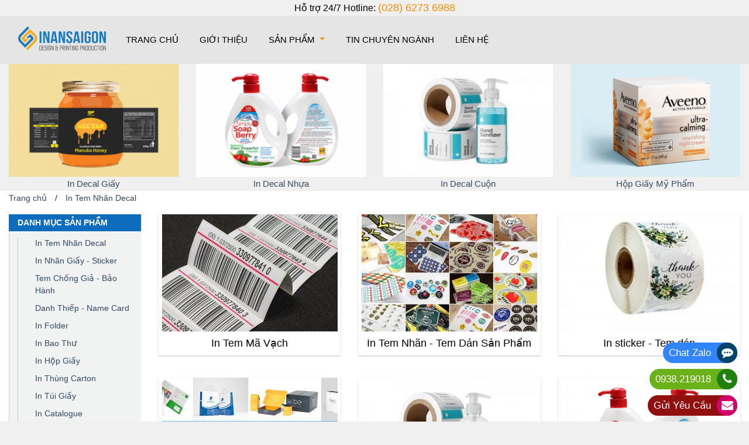

--- FILE ---
content_type: text/html; charset=UTF-8
request_url: https://inansaigon.vn/in-an/in-tem-nhan-decal
body_size: 8454
content:
<!DOCTYPE html>
<html>
<head>
	<title>In Tem Nhãn Decal</title>
	<base href="https://inansaigon.vn/" />
	<meta property="og:title" content="IN ẤN SÀI GÒN" />
<meta property="og:type" content="article" />
<meta property="og:url" content="https://inansaigon.vn/" />
<meta property="og:image" content="https://inansaigon.vn/img/bao-bi-dung-gao.png" />
<meta property="og:description" content="IN ẤN SÀI GÒN" />
<meta property="og:site_name" content="IN ẤN SÀI GÒN" />
<meta name="robots" content="noindex">
<meta name="googlebot" content="noindex">

<meta name="viewport" content="width=device-width, initial-scale=1, shrink-to-fit=no">
	<meta http-equiv="X-UA-Compatible" content="IE=edge">
	<meta charset="utf-8" />	<meta http-equiv="content-language" content="vi" />
    <script src="https://inansaigon.vn/js/jquery.js"></script>
	<link rel="stylesheet" type="text/css" href="https://inansaigon.vn/css/bootstrap.css">
	<link rel="stylesheet" type="text/css" href="https://inansaigon.vn/1.css">
	<script src="https://inansaigon.vn/js/bootstrap.js"></script>
	<script src="https://inansaigon.vn/vendor/fontaw.js"></script>
    <link rel="stylesheet" type="text/css" href="https://inansaigon.vn/css/lou.css">
	<link rel="stylesheet" type="text/css" href="https://inansaigon.vn/css/lou2.css">
	<link rel="shortcut icon" type="image/png" href="https://inansaigon.vn//uploads/logo-icon.png"/>
<!-- Google Tag Manager -->
<script>(function(w,d,s,l,i){w[l]=w[l]||[];w[l].push({'gtm.start':
new Date().getTime(),event:'gtm.js'});var f=d.getElementsByTagName(s)[0],
j=d.createElement(s),dl=l!='dataLayer'?'&l='+l:'';j.async=true;j.src=
'https://www.googletagmanager.com/gtm.js?id='+i+dl;f.parentNode.insertBefore(j,f);
})(window,document,'script','dataLayer','GTM-WGP5LH7');</script>
<!-- End Google Tag Manager -->

</head>

<body>
    
<script type="text/javascript">
        jQuery(document).ready(function($) {
            var $filter = $('.menu1');
            var $filterSpacer = $('<div />', {
                "class": "vnkings-spacer",
                "height": $filter.outerHeight()
            });
            if ($filter.size())
            {
                $(window).scroll(function ()
                {
                    if (!$filter.hasClass('fix') && $(window).scrollTop() > $filter.offset().top)
                    {
                        $filter.before($filterSpacer);
                        $filter.addClass("fix");
                    }
                    else if ($filter.hasClass('fix')  && $(window).scrollTop() < $filterSpacer.offset().top)
                    {
                        $filter.removeClass("fix");
                        $filterSpacer.remove();
                    }
                });
            }
 
        });
    </script>
<div class="topheader">
<div class="container-fluid">
    <div class="row">
        <div class="col-sm-12">		<p style="margin-bottom:0px !important;text-align:center;color:#000;"><span style="font-size:16px;"><span style="color:#000;">Hỗ trợ 24/7</span>&nbsp;Hotline: <span ><a style="font-size:18px;color:#fc8b00; text-decoration: none;" href="tel:(028) 6273 6988">(028) 6273 6988</a></span></span></p>
                  </div>
    </div>
</div>
</div>
<div class="main-menu menu1">
<div class="container">
	<div class="row">
	<div class="col-sm-12">
		<nav class="navbar navbar-expand-lg navbar-light">
  <a class="navbar-brand" href="https://inansaigon.vn/"><img src="https://inansaigon.vn//uploads/logo-in-an-sai-gon-png.png" alt="" style="width:150px;">
</a>
  <button class="navbar-toggler" type="button" data-toggle="collapse" data-target="#navbarSupportedContent" aria-controls="navbarSupportedContent" aria-expanded="false" aria-label="Toggle navigation">
    <span class="navbar-toggler-icon"></span>
  </button>
  <div class="collapse navbar-collapse" id="navbarSupportedContent">
    <ul class="navbar-nav mr-auto">
      <li class="nav-item active">
        <a class="nav-link" href="https://inansaigon.vn/">Trang chủ<span class="sr-only">(current)</span></a>
      </li>
      
      <li class="nav-item dropdown">
         <a class="nav-link disabled" href="https://inansaigon.vn/gioi-thieu/ho-so-nang-luc">Giới thiệu</a>
      </li>
	  <li class="nav-item dropdown">
        <a class="nav-link dropdown-toggle" href="https://inansaigon.vn/" id="navbarDropdown" role="button" data-toggle="dropdown" aria-haspopup="true" aria-expanded="false">
         Sản phẩm
        </a>
        <div class="dropdown-menu" aria-labelledby="navbarDropdown">
          <ul style="-webkit-columns: 3;">
            
                     <li> <a class="dropdown-item" href="https://inansaigon.vn/in-an/in-tem-nhan-decal">In Tem Nhãn Decal</a></li>
                   <li> <a class="dropdown-item" href="https://inansaigon.vn/in-an/in-nhan-giay-sticker">In Nhãn Giấy - Sticker</a></li>
                   <li> <a class="dropdown-item" href="https://inansaigon.vn/in-an/in-tem-chong-gia-bao-hanh">Tem Chống Giả - Bảo Hành</a></li>
                   <li> <a class="dropdown-item" href="https://inansaigon.vn/in-an/danh-thiep-name-card">Danh Thiếp - Name Card</a></li>
                   <li> <a class="dropdown-item" href="https://inansaigon.vn/in-an/in-bia-ho-so">In Folder</a></li>
                   <li> <a class="dropdown-item" href="https://inansaigon.vn/in-an/in-bao-thu">In Bao Thư</a></li>
                   <li> <a class="dropdown-item" href="https://inansaigon.vn/in-an/in-hop-giay">In Hộp Giấy</a></li>
                   <li> <a class="dropdown-item" href="https://inansaigon.vn/in-an/in-thung-carton">In Thùng Carton</a></li>
                   <li> <a class="dropdown-item" href="https://inansaigon.vn/in-an/in-tui-giay">In Túi Giấy</a></li>
                   <li> <a class="dropdown-item" href="https://inansaigon.vn/in-an/in-catalogue">In Catalogue</a></li>
                   <li> <a class="dropdown-item" href="https://inansaigon.vn/in-an/in-bien-nhan">In Biên Nhận</a></li>
                   <li> <a class="dropdown-item" href="https://inansaigon.vn/in-an/in-to-roi">In Tờ Rơi - Tờ Gấp</a></li>
                   <li> <a class="dropdown-item" href="https://inansaigon.vn/in-an/in-so-tay">In Sổ Tay</a></li>
                   <li> <a class="dropdown-item" href="https://inansaigon.vn/in-an/in-voucher">In Voucher</a></li>
                   <li> <a class="dropdown-item" href="https://inansaigon.vn/in-an/in-giay-tieu-de">In Giấy Tiêu Đề</a></li>
                   <li> <a class="dropdown-item" href="https://inansaigon.vn/in-an/in-phieu-bao-hanh">In Phiếu Bảo Hành</a></li>
                   <li> <a class="dropdown-item" href="https://inansaigon.vn/in-an/in-lich-tet">In Lịch Tết</a></li>
                   <li> <a class="dropdown-item" href="https://inansaigon.vn/in-an/cong-ty-in">Công ty in</a></li>
                      
     
          </ul>
            
		  </div>
      </li>
      <li class="nav-item">
        <a class="nav-link disabled" href="https://inansaigon.vn/blog.html">Tin chuyên ngành</a>
      </li>
      <li class="nav-item">
        <a class="nav-link disabled" href="https://inansaigon.vn/lien-he"></i>Liên hệ</a>
      </li>
    </ul>
  </div>
</nav>
		</div>
	</div>
</div>
</div>
<div class="main-menu menu2">
<div class="container-fluid">
	<div class="row">
	<div class="col-sm-12">
		<nav class="navbar navbar-expand-lg navbar-light">
  <a class="navbar-brand" href="https://inansaigon.vn/"><img src="https://inansaigon.vn//uploads/logo-in-an-sai-gon-png.png" alt="" style="width:150px;"></a>
  <button class="navbar-toggler" type="button" data-toggle="collapse" data-target="#navbarSupportedContent2" aria-controls="navbarSupportedContent" aria-expanded="false" aria-label="Toggle navigation">
    <span class="navbar-toggler-icon"></span>
  </button>
  <div class="collapse navbar-collapse" id="navbarSupportedContent2">
    <ul class="navbar-nav mr-auto">
      <li class="nav-item active">
        <a class="nav-link" href="https://inansaigon.vn/">Trang chủ<span class="sr-only">(current)</span></a>
      </li>
      
      <li class="nav-item dropdown">
         <a class="nav-link disabled" href="https://inansaigon.vn/gioi-thieu/ho-so-nang-luc">Giới Thiệu</a>
      </li>
      <li class="nav-item dropdown">
        <a class="nav-link dropdown-toggle" href="https://inansaigon.vn/" id="navbarDropdown" role="button" data-toggle="dropdown" aria-haspopup="true" aria-expanded="false">
         Sản phẩm
        </a>
        <div class="dropdown-menu" aria-labelledby="navbarDropdown">
          <ul style="-webkit-columns: 3;">
            
                     <li> <a class="dropdown-item" href="https://inansaigon.vn/in-an/in-tem-nhan-decal">In Tem Nhãn Decal</a></li>
                   <li> <a class="dropdown-item" href="https://inansaigon.vn/in-an/in-nhan-giay-sticker">In Nhãn Giấy - Sticker</a></li>
                   <li> <a class="dropdown-item" href="https://inansaigon.vn/in-an/in-tem-chong-gia-bao-hanh">Tem Chống Giả - Bảo Hành</a></li>
                   <li> <a class="dropdown-item" href="https://inansaigon.vn/in-an/danh-thiep-name-card">Danh Thiếp - Name Card</a></li>
                   <li> <a class="dropdown-item" href="https://inansaigon.vn/in-an/in-bia-ho-so">In Folder</a></li>
                   <li> <a class="dropdown-item" href="https://inansaigon.vn/in-an/in-bao-thu">In Bao Thư</a></li>
                   <li> <a class="dropdown-item" href="https://inansaigon.vn/in-an/in-hop-giay">In Hộp Giấy</a></li>
                   <li> <a class="dropdown-item" href="https://inansaigon.vn/in-an/in-thung-carton">In Thùng Carton</a></li>
                   <li> <a class="dropdown-item" href="https://inansaigon.vn/in-an/in-tui-giay">In Túi Giấy</a></li>
                   <li> <a class="dropdown-item" href="https://inansaigon.vn/in-an/in-catalogue">In Catalogue</a></li>
                   <li> <a class="dropdown-item" href="https://inansaigon.vn/in-an/in-bien-nhan">In Biên Nhận</a></li>
                   <li> <a class="dropdown-item" href="https://inansaigon.vn/in-an/in-to-roi">In Tờ Rơi - Tờ Gấp</a></li>
                   <li> <a class="dropdown-item" href="https://inansaigon.vn/in-an/in-so-tay">In Sổ Tay</a></li>
                   <li> <a class="dropdown-item" href="https://inansaigon.vn/in-an/in-voucher">In Voucher</a></li>
                   <li> <a class="dropdown-item" href="https://inansaigon.vn/in-an/in-giay-tieu-de">In Giấy Tiêu Đề</a></li>
                   <li> <a class="dropdown-item" href="https://inansaigon.vn/in-an/in-phieu-bao-hanh">In Phiếu Bảo Hành</a></li>
                   <li> <a class="dropdown-item" href="https://inansaigon.vn/in-an/in-lich-tet">In Lịch Tết</a></li>
                   <li> <a class="dropdown-item" href="https://inansaigon.vn/in-an/cong-ty-in">Công ty in</a></li>
                      
     
          </ul>
            
		  </div>
      </li>
      <li class="nav-item dropdown">
        <a class="nav-link dropdown-toggle" href="https://inansaigon.vn/" id="navbarDropdown" role="button" data-toggle="dropdown" aria-haspopup="true" aria-expanded="false">
         Tin chuyên ngành
        </a>
        <div class="dropdown-menu" aria-labelledby="navbarDropdown">
            			
          <a class="dropdown-item" href="https://inansaigon.vn/tin-tuc/5-ly-do-in-an-sai-gon-duoc-khach-hang-tin-tuong-lua-chon">5 Lý do In Ấn Sài Gòn được khách hàng tin tưởng lựa chọn</a>
          			
          <a class="dropdown-item" href="https://inansaigon.vn/tin-tuc/kho-a3-gap-may-lan-kho-a4">Khổ giấy A3 có kích thước gấp mầy lần khổ A4?</a>
          			
          <a class="dropdown-item" href="https://inansaigon.vn/tin-tuc/kho-giay-a4">Khổ giấy A4 là gì? Tại sao khổ giấy A4 có lợi cho người dùng?</a>
          			
          <a class="dropdown-item" href="https://inansaigon.vn/tin-tuc/kich-thuoc-kho-a5-bang-mm">Kích thước khổ giấy A5 tính bằng mm là bao nhiêu?</a>
          			
          <a class="dropdown-item" href="https://inansaigon.vn/tin-tuc/giay-kraft">Giấy kraft là gì? Các loại giấy Kraft trong in ấn bao bì</a>
          			
          <a class="dropdown-item" href="https://inansaigon.vn/tin-tuc/logo-xe-hoi">Các logo xe hơi ý nghĩa nhất</a>
          			
          <a class="dropdown-item" href="https://inansaigon.vn/tin-tuc/logo-xe-hoi-trung-quoc">Logo xe hơi Trung Quốc nổi tiếng</a>
          			
          <a class="dropdown-item" href="https://inansaigon.vn/tin-tuc/kich-thuoc-kho-giay-a7">Kích thước khổ giấy A7 tính bằng mm là?</a>
          			
          <a class="dropdown-item" href="https://inansaigon.vn/tin-tuc/thiet-ke-va-in-tem-nhan">10 lưu ý khi thiết kế và in tem nhãn sản phẩm</a>
          			
          <a class="dropdown-item" href="https://inansaigon.vn/tin-tuc/kho-giay-a9">Kích thước khổ giấy A9 tính bằng cm là bao nhiêu?</a>
          			
          <a class="dropdown-item" href="https://inansaigon.vn/tin-tuc/may-in-kho-lon">Top 5 máy in khổ lớn tốt nhất hiện nay</a>
          			
          <a class="dropdown-item" href="https://inansaigon.vn/tin-tuc/banner-la-gi">Banner là gì? Các loại banner phổ biến</a>
          			
          <a class="dropdown-item" href="https://inansaigon.vn/tin-tuc/chuyen-doi-rgb-sang-cmyk">Cách chuyển đổi hệ màu RGB sang CMYK trong Illustrator, InDesign, Photoshop</a>
          			
          <a class="dropdown-item" href="https://inansaigon.vn/tin-tuc/ky-thuat-in-bao-bi-giay">Top 5 kỹ thuật in, công nghệ in bao bì giấy</a>
          			
          <a class="dropdown-item" href="https://inansaigon.vn/tin-tuc/bao-bi-giay-cao-cap">Top 6 cách làm bao bì giấy cao cấp, sang trọng</a>
          			
          <a class="dropdown-item" href="https://inansaigon.vn/tin-tuc/kich-thuoc-card-visit-mm">Kích thước card visit tiêu chuẩn tính bằng mm là bao nhiêu?</a>
          			
          <a class="dropdown-item" href="https://inansaigon.vn/tin-tuc/logo-xiaomi">Ý nghĩa và thiết kế của logo Xiaomi</a>
          			
          <a class="dropdown-item" href="https://inansaigon.vn/tin-tuc/in-hop-giay-san-pham">5 lý do nên in hộp giấy sản phẩm</a>
          			
          <a class="dropdown-item" href="https://inansaigon.vn/tin-tuc/mau-pantone-la-gi">Pantone là gì? Màu Pantone trong in ấn</a>
          			
          <a class="dropdown-item" href="https://inansaigon.vn/tin-tuc/thiet-ke-bao-bi">7 bước trong quy trình thiết kế bao bì sản phẩm</a>
          			
          <a class="dropdown-item" href="https://inansaigon.vn/tin-tuc/in-offset-la-gi">In offset là gì? Quy trình in offset</a>
          			
          <a class="dropdown-item" href="https://inansaigon.vn/tin-tuc/can-bong-hay-can-mo">Cán màng bóng và cán màng mờ nên chọn cái nào?</a>
          			
          <a class="dropdown-item" href="https://inansaigon.vn/tin-tuc/ep-kim-la-gi">Ép kim là gì? Khi nào nên sử dụng ép kim?</a>
          			
          <a class="dropdown-item" href="https://inansaigon.vn/tin-tuc/in-test-mau-la-gi">Bản in thử, in test mẫu là gì?</a>
          			
          <a class="dropdown-item" href="https://inansaigon.vn/tin-tuc/so-sanh-cmyk-pantone-rgb">Sự khác biệt giữa RGB, CMYK và Pantone</a>
          			
          <a class="dropdown-item" href="https://inansaigon.vn/tin-tuc/cach-tim-ten-phong-chu">Cách tìm tên một font chữ bằng hình ảnh</a>
          			
          <a class="dropdown-item" href="https://inansaigon.vn/tin-tuc/in-thuc-don-theo-yeu-cau">Dịch vụ in thực đơn, menu theo yêu cầu TPHCM</a>
          			
          <a class="dropdown-item" href="https://inansaigon.vn/tin-tuc/in-giay-tieu-de-thu">Dịch vụ in giấy tiêu đề thư giá rẻ tại TPHCM</a>
          			
          <a class="dropdown-item" href="https://inansaigon.vn/tin-tuc/in-tui-giay-theo-yeu-cau">Dịch vụ in túi giấy theo yêu cầu tại TPHCM</a>
          			
          <a class="dropdown-item" href="https://inansaigon.vn/tin-tuc/tam-ly-hoc-mau-sac">Tâm lý học màu sắc trong quảng cáo và in ấn là gì?</a>
          			
          <a class="dropdown-item" href="https://inansaigon.vn/tin-tuc/cong-ty-in-phong-bi-tphcm">Cách chọn công ty in phong bì thư tốt nhất TPHCM</a>
          		  </div>
      </li>
      <li class="nav-item">
        <a class="nav-link disabled" href="https://inansaigon.vn/tin-tuc/quy-trinh-san-xuat">Quy trình sản xuất</a>
      </li>
      <li class="nav-item">
        <a class="nav-link disabled" href="https://inansaigon.vn/lien-he">Liên hệ</a>
      </li>
    </ul>
  </div>
</nav>
		</div>
	</div>
</div>
</div>

<div class="container">
	<div class="row">
		<div class="col-sm-12 content main-slide">
		<div id="id_slide" class="text-center">
		    	  <a onmousedown="return rwt(this,'advertise',204)" href="https://inansaigon.vn/in-an/in-decal-giay/119" target="_blank" tabindex="0"><span class="img"><img src="thumb/300x200/1/hinhanh/in-decal-giay-dep.png" ></span><span>In Decal Giấy</span></a>
	  <a onmousedown="return rwt(this,'advertise',204)" href="https://inansaigon.vn/in-an/in-decal-nhua/127" target="_blank" tabindex="0"><span class="img"><img src="thumb/300x200/1/hinhanh/in-decal-nhua-dep.png" ></span><span>In Decal Nhựa</span></a>
	  <a onmousedown="return rwt(this,'advertise',204)" href="https://inansaigon.vn/in-an/in-decal-cuon/129" target="_blank" tabindex="0"><span class="img"><img src="thumb/300x200/1/hinhanh/decal-cuon-dep.jpg" ></span><span>In Decal Cuộn</span></a>
	  <a onmousedown="return rwt(this,'advertise',204)" href="https://inansaigon.vn/in-an/in-hop-giay-my-pham/140" target="_blank" tabindex="0"><span class="img"><img src="thumb/300x200/1/hinhanh/hop-giay-my-pham-dep.png" ></span><span>Hộp Giấy Mỹ Phẩm</span></a>
	  <a onmousedown="return rwt(this,'advertise',204)" href="https://inansaigon.vn/in-an/in-hop-giay-thuc-pham/141" target="_blank" tabindex="0"><span class="img"><img src="thumb/300x200/1/hinhanh/hop-giay-mem-gia-re.png" ></span><span>Hộp Giấy Thực Phẩm</span></a>
	  <a onmousedown="return rwt(this,'advertise',204)" href="https://inansaigon.vn/in-an/in-tui-giay/150" target="_blank" tabindex="0"><span class="img"><img src="thumb/300x200/1/hinhanh/in-tui-giay-gia-re.jpg" ></span><span>In Túi Giấy</span></a>
	  <a onmousedown="return rwt(this,'advertise',204)" href="https://inansaigon.vn/in-an/in-thung-carton/192" target="_blank" tabindex="0"><span class="img"><img src="thumb/300x200/1/hinhanh/hop-carton-re.png" ></span><span>In Thùng Carton</span></a>
	  <a onmousedown="return rwt(this,'advertise',204)" href="https://inansaigon.vn/in-an/in-bien-nhan/194" target="_blank" tabindex="0"><span class="img"><img src="thumb/300x200/1/hinhanh/in-bien-nhan-gia-re.png" ></span><span>In Biên Nhận</span></a>
	  <a onmousedown="return rwt(this,'advertise',204)" href="https://inansaigon.vn/in-an/in-hop-giay-gia-re/206" target="_blank" tabindex="0"><span class="img"><img src="thumb/300x200/1/hinhanh/hop-giay-cung.png" ></span><span>In Hộp Giấy</span></a>
	</div>
</div>
</div>
</div>

<div class="newdetail">
<div class="container">
	<div class="row">
		<div class="col-sm-12 ">
<ul class="backcum">
    <li><a href="">Trang chủ</a></li>
    <li><span class="divider">/</span></li>
    <li><a href="in-an/in-tem-nhan-decal">In Tem Nhãn Decal</a></li>
</ul>
</div>
<div class="col-sm-3 menuphai">
<div id="secondary" class="widget-area " role="complementary">
		<aside id="text-2" class="widget widget_text">			<div class="textwidget"><span>Danh Mục Sản Phẩm</span></div>
		</aside>
<ul  style="padding: 10px 14px;">
	
	<ul class="sub-menu">
				<li id="menu-item-24490" ><a href="https://inansaigon.vn/in-an/in-tem-nhan-decal">In Tem Nhãn Decal</a></li>
						<li id="menu-item-24490" ><a href="https://inansaigon.vn/in-an/in-nhan-giay-sticker">In Nhãn Giấy - Sticker</a></li>
						<li id="menu-item-24490" ><a href="https://inansaigon.vn/in-an/in-tem-chong-gia-bao-hanh">Tem Chống Giả - Bảo Hành</a></li>
						<li id="menu-item-24490" ><a href="https://inansaigon.vn/in-an/danh-thiep-name-card">Danh Thiếp - Name Card</a></li>
						<li id="menu-item-24490" ><a href="https://inansaigon.vn/in-an/in-bia-ho-so">In Folder</a></li>
						<li id="menu-item-24490" ><a href="https://inansaigon.vn/in-an/in-bao-thu">In Bao Thư</a></li>
						<li id="menu-item-24490" ><a href="https://inansaigon.vn/in-an/in-hop-giay">In Hộp Giấy</a></li>
						<li id="menu-item-24490" ><a href="https://inansaigon.vn/in-an/in-thung-carton">In Thùng Carton</a></li>
						<li id="menu-item-24490" ><a href="https://inansaigon.vn/in-an/in-tui-giay">In Túi Giấy</a></li>
						<li id="menu-item-24490" ><a href="https://inansaigon.vn/in-an/in-catalogue">In Catalogue</a></li>
						<li id="menu-item-24490" ><a href="https://inansaigon.vn/in-an/in-bien-nhan">In Biên Nhận</a></li>
						<li id="menu-item-24490" ><a href="https://inansaigon.vn/in-an/in-to-roi">In Tờ Rơi - Tờ Gấp</a></li>
						<li id="menu-item-24490" ><a href="https://inansaigon.vn/in-an/in-so-tay">In Sổ Tay</a></li>
						<li id="menu-item-24490" ><a href="https://inansaigon.vn/in-an/in-voucher">In Voucher</a></li>
						<li id="menu-item-24490" ><a href="https://inansaigon.vn/in-an/in-giay-tieu-de">In Giấy Tiêu Đề</a></li>
						<li id="menu-item-24490" ><a href="https://inansaigon.vn/in-an/in-phieu-bao-hanh">In Phiếu Bảo Hành</a></li>
						<li id="menu-item-24490" ><a href="https://inansaigon.vn/in-an/in-lich-tet">In Lịch Tết</a></li>
						<li id="menu-item-24490" ><a href="https://inansaigon.vn/in-an/cong-ty-in">Công ty in</a></li>
					</ul>

</ul>
	
<!--<aside id="text-2" class="widget widget_text">			<div class="textwidget"><span>Quy trình sản xuất</span></div>-->
<!--		</aside>-->
<!--		<ul>-->
<!--	<li><a href="">Phân loại</a>-->
<!--<ul class="sub-menu">-->
<!--	<li id="menu-item-22206" ><a href="">Bao Bì Nhựa PP</a></li>-->
<!--	<li id="menu-item-22207" ><a href="">Bao Bì Dán Đáy</a></li>-->
<!--	<li id="menu-item-22208" ><a href="">Bao Bì Giấy Kraft</a></li>-->
<!--	<li id="menu-item-22209" ><a href="">Bao Bì Nhựa BOPP</a></li>-->
<!--	<li id="menu-item-22210" ><a href="">Bao Bì Giấy In Offset</a></li>-->
<!--	<li id="menu-item-22215" ><a href="">Bao Bì Đựng Than</a></li>-->
<!--	<li id="menu-item-22212" ><a href="">Túi Giữ Nhiệt</a></li>-->
<!--	<li id="menu-item-22214" ><a href="">Giấy Kraft Tráng PE</a></li>-->
<!--</ul>-->
<!--</li>-->
<!--</ul>-->
</div>
</div><div class="col all-product">
    <div class="row">
	        <div class="col-sm-4 one-product">
            <a href="https://inansaigon.vn/in-an/in-tem-ma-vach/219">
            <div class="box box-text-bottom box-blog-post has-hover">
  						<div class="image-cover">
  							<img src="thumb/300x200/1/hinhanh/a31f40cc3ca9962d80058b6f8455edc0.jpg">
  						  					</div><!-- .box-image -->
															<h5 class="post-title is-large ">In Tem Mã Vạch</h5>
									</div>
									</a>
									
        </div>
		        <div class="col-sm-4 one-product">
            <a href="https://inansaigon.vn/in-an/in-tem-nhan/216">
            <div class="box box-text-bottom box-blog-post has-hover">
  						<div class="image-cover">
  							<img src="thumb/300x200/1/hinhanh/in-tem-nhan-tphcm.jpg">
  						  					</div><!-- .box-image -->
															<h5 class="post-title is-large ">In Tem Nhãn - Tem Dán Sản Phẩm</h5>
									</div>
									</a>
									
        </div>
		        <div class="col-sm-4 one-product">
            <a href="https://inansaigon.vn/in-an/in-sticker-cam-on-thank-you/214">
            <div class="box box-text-bottom box-blog-post has-hover">
  						<div class="image-cover">
  							<img src="thumb/300x200/1/hinhanh/anh-bia-tem-cam-on.jpg">
  						  					</div><!-- .box-image -->
															<h5 class="post-title is-large ">In sticker - Tem dán </h5>
									</div>
									</a>
									
        </div>
		        <div class="col-sm-4 one-product">
            <a href="https://inansaigon.vn/in-an/in-offset-gia-cong-gia-re-tai-hcm/213">
            <div class="box box-text-bottom box-blog-post has-hover">
  						<div class="image-cover">
  							<img src="thumb/300x200/1/hinhanh/thanh-pham-in-gia-cong.jpg">
  						  					</div><!-- .box-image -->
															<h5 class="post-title is-large ">In gia công giá rẻ tại TP.HCM</h5>
									</div>
									</a>
									
        </div>
		        <div class="col-sm-4 one-product">
            <a href="https://inansaigon.vn/in-an/in-decal-cuon/129">
            <div class="box box-text-bottom box-blog-post has-hover">
  						<div class="image-cover">
  							<img src="thumb/300x200/1/hinhanh/decal-cuon-dep.jpg">
  						  					</div><!-- .box-image -->
															<h5 class="post-title is-large ">In Decal Cuộn</h5>
									</div>
									</a>
									
        </div>
		        <div class="col-sm-4 one-product">
            <a href="https://inansaigon.vn/in-an/in-decal-nhua/127">
            <div class="box box-text-bottom box-blog-post has-hover">
  						<div class="image-cover">
  							<img src="thumb/300x200/1/hinhanh/in-decal-nhua-dep.png">
  						  					</div><!-- .box-image -->
															<h5 class="post-title is-large ">In Decal Nhựa</h5>
									</div>
									</a>
									
        </div>
		        <div class="col-sm-4 one-product">
            <a href="https://inansaigon.vn/in-an/in-decal-giay/119">
            <div class="box box-text-bottom box-blog-post has-hover">
  						<div class="image-cover">
  							<img src="thumb/300x200/1/hinhanh/in-decal-giay-dep.png">
  						  					</div><!-- .box-image -->
															<h5 class="post-title is-large ">In Decal Giấy</h5>
									</div>
									</a>
									
        </div>
					<div class="col-sm-12 ">
<h2 class="titpo" style="text-align: center;"><a href="https://inansaigon.vn/"><span style="color: #ed1c24;">In Tem Nhãn Decal</span></a></h2>
<p style="text-align: center;"><img src="https://inansaigon.vn/img/icon_list-min.png"></p>
<div class="mo-ta-danh-muc">
<p><span style="font-size:14px">C&ocirc;ng ty In ấn Bao B&igrave; S&agrave;i G&ograve;n chuy&ecirc;n <strong>in tem nh&atilde;n decal</strong> được d&ugrave;ng để d&aacute;n l&ecirc;n bao b&igrave; sản phẩm t&uacute;i/chai/lọ/hũ nhựa hoặc thủy tinh. C&aacute;c sản phẩm in tem nh&atilde;n decal của ch&uacute;ng t&ocirc;i được ti&ecirc;u thụ rộng khắp tr&ecirc;n to&agrave;n quốc v&agrave; ứng dụng rộng r&atilde;i trong c&aacute;c ng&agrave;nh dược phẩm, thực phẩm, mỹ phẩm, n&ocirc;ng sản, h&oacute;a chất, viễn th&ocirc;ng v&agrave; c&aacute;c lĩnh vực c&oacute; y&ecirc;u cầu đặc th&ugrave; kh&aacute;c. Để c&oacute; được th&agrave;nh phẩm in tem nh&atilde;n decal cam kết chất lượng, ch&uacute;ng t&ocirc;i đ&atilde; đầu tư v&agrave; sử dụng c&ocirc;ng nghệ in Offset si&ecirc;u nhanh, si&ecirc;u n&eacute;t, si&ecirc;u tiết kiệm với nhiều ưu đ&atilde;i cho kh&aacute;ch h&agrave;ng.&nbsp;</span></p>

<h3 dir="ltr" style="text-align:justify"><strong><span style="font-size:20px">Dịch vụ In Tem Nh&atilde;n Decal gi&aacute; rẻ</span></strong></h3>

<p dir="ltr" style="text-align:justify"><span style="font-size:14px">Ng&agrave;y nay, dịch vụ in ấn quảng c&aacute;o ph&aacute;t triển v&ocirc; c&ugrave;ng mạnh mẽ, c&oacute; thể thấy rằng hầu hết những đơn vị kinh doanh n&agrave;o cũng đều sử dụng đến dịch vụ n&agrave;y. D&ugrave; l&agrave; h&igrave;nh thức in g&igrave; đi chăng nữa cũng đều nhằm mục đ&iacute;ch gi&uacute;p cho c&aacute;c c&aacute; nh&acirc;n, cơ sở kinh doanh c&oacute; thể ph&aacute;t triển thương hiệu mạnh mẽ hơn nữa th&ocirc;ng qua bao b&igrave;, Tem Nh&atilde;n Decal. Nếu doanh nghiệp của bạn đang c&oacute; nhu cầu t&igrave;m kiếm một c&ocirc;ng ty chuy&ecirc;n cung cấp dịch vụ th&igrave; In ấn Bao B&igrave; S&agrave;i G&ograve;n l&agrave; một sự lựa chọn tốt nhất d&agrave;nh cho bạn.</span></p>

<p dir="ltr" style="text-align:justify"><span style="font-size:14px">Bất cứ sản phẩm n&agrave;o cũng cần nh&atilde;n giấy với những th&ocirc;ng tin về sản phẩm được in ch&iacute;nh x&aacute;c, r&otilde; n&eacute;t. Nhờ c&oacute; Tem Nh&atilde;n Decal n&agrave;y m&agrave; người d&ugrave;ng cũng dễ d&agrave;ng nhận diện được thương hiệu của đơn vị cung cấp sản phẩm.&nbsp;</span></p>

<p dir="ltr" style="text-align:justify"><span style="font-size:14px"><strong>In Tem Nh&atilde;n Decal</strong> l&agrave; phương ph&aacute;p được nhiều doanh nghiệp sử dụng trong việc in quảng c&aacute;o sản phẩm, c&oacute; thể in c&aacute;c loại tem nh&atilde;n decal giấy,tem nh&atilde;n decal nhựa, tem nh&atilde;n decal cuộn, tem bảo h&agrave;nh, tem chống giả, tem 7 m&agrave;u hologram,&hellip; để phục vụ cho c&ocirc;ng việc kinh doanh của doanh nghiệp.</span></p>

<h3 dir="ltr" style="text-align:justify"><span style="font-size:20px"><strong>Cấu tạo Tem Nh&atilde;n Decal</strong></span></h3>

<p dir="ltr" style="text-align:justify"><span style="font-size:14px">Tem Nh&atilde;n Decal gồm c&oacute; 4 lớp như sau:</span></p>

<p dir="ltr" style="text-align:justify"><span style="font-size:14px">1. Lớp tr&ecirc;n c&ugrave;ng l&agrave; bề mặt b&aacute;m mực, c&oacute; thể được l&agrave;m từ giấy, m&agrave;ng nhựa hoặc vải. Tất cả nội dung cần in ấn đều được thể hiện tr&ecirc;n bề mặt n&agrave;y.</span></p>

<p dir="ltr" style="text-align:justify"><span style="font-size:14px">2. Một lớp keo ở mặt đ&aacute;y của th&agrave;nh phẩm để phục vụ cho nhu cầu d&aacute;n.</span></p>

<p dir="ltr" style="text-align:justify"><span style="font-size:14px">3. Một lớp silicon phủ l&ecirc;n bề mặt keo, đảm bảo cho bề mặt keo kh&ocirc;ng d&iacute;nh v&agrave;o v&agrave;o đế.</span></p>

<p dir="ltr" style="text-align:justify"><span style="font-size:14px">4. Cuối c&ugrave;ng l&agrave; lớp để được l&agrave;m từ giấy Kraft hoặc Glassine để bảo vệ lớp keo nếu chưa sử dụng.</span></p>

<h3 dir="ltr" style="text-align:justify"><span style="font-size:20px"><strong>Giải ph&aacute;p In Tem Nh&atilde;n Decal uy t&iacute;n tại TP.HCM</strong></span></h3>

<p dir="ltr" style="text-align:justify"><span style="font-size:14px">Nếu bạn đang c&oacute; nhu cầu In Tem Nh&atilde;n Decal gi&aacute; rẻ để d&aacute;n l&ecirc;n c&aacute;c bao b&igrave; sản phẩm, hay c&aacute;c mặt h&agrave;ng của m&igrave;nh th&igrave; h&atilde;y li&ecirc;n hệ ngay<strong> C&ocirc;ng ty In ấn Bao B&igrave; S&agrave;i G&ograve;n</strong> &ndash; Ch&uacute;ng t&ocirc;i lu&ocirc;n l&agrave; lựa chọn h&agrave;ng đầu của nhiều doanh nghiệp muốn in ấn c&aacute;c loại Tem Nh&atilde;n Decal. Ưu đ&atilde;i hấp dẫn khi kh&aacute;ch h&agrave;ng In Tem Nh&atilde;n Decal tại C&ocirc;ng ty in ấn Bao B&igrave; S&agrave;i G&ograve;n:</span></p>

<ul>
	<li dir="ltr">
	<p dir="ltr" style="text-align:justify"><span style="font-size:14px">Quy tr&igrave;nh nhận đơn nhanh ch&oacute;ng từ đội ngũ chuy&ecirc;n m&ocirc;n, lu&ocirc;n đưa ra giải ph&aacute;p tốt nhất, tiết kiệm nhất cho kh&aacute;ch h&agrave;ng c&oacute; nhu cầu in ấn.</span></p>
	</li>
	<li dir="ltr">
	<p dir="ltr" style="text-align:justify"><span style="font-size:14px">Nhận In Tem Nh&atilde;n Decal theo thiết kế ri&ecirc;ng của kh&aacute;ch h&agrave;ng, c&oacute; đội ngũ thiết kế để hỗ trợ chỉnh sửa trước khi in.</span></p>
	</li>
	<li dir="ltr">
	<p dir="ltr" style="text-align:justify"><span style="font-size:14px">Cam kết chất lượng in sắc n&eacute;t, kh&ocirc;ng mờ, chuẩn m&agrave;u hơn 80%.</span></p>
	</li>
	<li dir="ltr">
	<p dir="ltr" style="text-align:justify"><span style="font-size:14px">Thời gian in chỉ mất 2-3 ng&agrave;y l&agrave; qu&yacute; kh&aacute;ch c&oacute; thể nhận được h&agrave;ng.</span></p>
	</li>
	<li dir="ltr">
	<p dir="ltr" style="text-align:justify"><span style="font-size:14px">Hỗ trợ in thử mẫu cho kh&aacute;ch h&agrave;ng xem trước&nbsp;</span></p>
	</li>
	<li dir="ltr">
	<p dir="ltr" style="text-align:justify"><span style="font-size:14px">Gi&aacute; th&agrave;nh cạnh tranh nhờ ứng dụng kỹ thuật in Offset, gi&uacute;p giảm tối đa chi ph&iacute; khi kh&aacute;ch h&agrave;ng c&oacute; nhu cầu in số lượng nhiều.</span></p>
	</li>
	<li dir="ltr">
	<p dir="ltr" style="text-align:justify"><span style="font-size:14px">Kh&aacute;ch h&agrave;ng th&acirc;n thiết hoặc đặt đơn h&agrave;ng lớn được chiết khấu cao.</span></p>
	</li>
	<li dir="ltr">
	<p dir="ltr" style="text-align:justify"><span style="font-size:14px">In ấn Bao B&igrave; S&agrave;i G&ograve;n nhận in ở nhiều tỉnh th&agrave;nh, đặc biệt miễn ph&iacute; giao h&agrave;ng tại TPHCM v&agrave; hỗ trợ gửi xe đi c&aacute;c tỉnh th&agrave;nh kh&aacute;c.</span></p>
	</li>
</ul>

<p dir="ltr" style="text-align:justify"><em><strong><span style="font-size:14px">H&atilde;y li&ecirc;n hệ ngay với ch&uacute;ng t&ocirc;i để nhận được ưu đ&atilde;i tốt nhất từ In ấn Bao B&igrave; S&agrave;i G&ograve;n!</span></strong></em></p>
</div>
	</div>
</div>
</div>
</div>
</div>
</div>


<div class="footer pt-3 pb-3">
    <div class="container">
        <div class="row">
            <div class="col-sm-6 footer-1">                    <p class="header-footer" style="text-align: left;"><strong style="font-family: tahoma;">CÔNG TY TNHH IN ẤN BAO BÌ SÀI GÒN</strong></p>
                    <ul>
                        <li style="text-align: left;"><strong>Địa chỉ:</strong> 9 Dân Tộc, Phường Tân Sơn Nhì, TP.HCM</li>

                        <li style="text-align: left;"><strong>SĐT:</strong> <a href="tel:(028) 6273 6988">(028) 6273 6988</a></li>
                        <li style="text-align: left;"><strong>Email:</strong> <a href="mailto:sm@inansaigon.vn">sm@inansaigon.vn</a></li>
                                            <li style="text-align: left;"><strong>Website:</strong> <a href="" target="_blank" rel="nofollow noopener">inansaigon.vn</a></li>
                    </ul>
            </div>
            <div class="col-sm-6 widget">
                <div class="row">
                    <div class="col-sm-4">
                        <p class="header-footer">Liên kết</p>
                        <ul class="sub-menu">
                            <li><a href="https://inansaigon.vn/">Trang chủ</a></li>
                            <li><a href="https://inansaigon.vn/gioi-thieu/ho-so-nang-luc">Giới thiệu</a></li>
                            <li><a href="https://inansaigon.vn/">Tin tức nội bộ</a></li>
                            <li><a href="https://inansaigon.vn/">Tin ngành</a></li>
                            <li><a href="https://inansaigon.vn/lien-he">Liên hệ</a></li>
                        </ul>
                    </div>
                    <div class="col-sm-4">
                        <p class="header-footer">Sản phẩm</p>
                        <ul class="sub-menu">
                            <li><a href="https://inansaigon.vn/in-an/in-decal-giay/119">In decal giấy</a></li>
                            <li><a href="https://inansaigon.vn/in-an/in-decal-cuon/129">In decal cuộn</a></li>
                            <li><a href="https://inansaigon.vn/in-an/in-hop-giay">In hộp giấy</a></li>

                        </ul>
                    </div>
                    <div class="col-sm-4">
                        <p class="header-footer mt-2">Chính sách</p>
                        <ul class="sub-menu">
                            <li><a href="https://inansaigon.vn/">Chính sách mua hàng</a></li>
                            <li><a href="https://inansaigon.vn/">Chính sách bảo mật</a></li>
                        </ul>

                    </div>
                </div>

            </div>
        </div>
    </div>
</div>
<div class="footer-2 text-center">

    <span style="font-size: 16px;">Copyright: <a style="font-size: 16px;color:white;" href="">@2010</a> In Ấn Sài Gòn</span>
</div>
</div>

<!-- nút gọi -->
<div class="call-mobile contact-div">
    <a id="callnowbutton" href="tel:0938219018"> 0938.219018</a>
    <i class="fa fa-phone" aria-hidden="true"></i>
</div>

<!-- nút Zalo -->
<div class="zalo-chat contact-div">
    <a data-animate="fadeInDown" rel="noopener noreferrer"
        href="http://zalo.me/0938219018" target="_blank" data-animated="true">
        <span>Chat Zalo </span>
    </a>
    <i class="fa fa-commenting" aria-hidden="true"></i>
</div>

<div class="fb-chat contact-div">
    <a data-animate="fadeInDown" style="cursor: pointer;" rel="noopener noreferrer" class="bt-open" onclick="" target="_blank" data-animated="true">
        <span>Gửi Yêu Cầu</span></a><i class="fa fa-envelope" aria-hidden="true"></i>
</div>
<div class="page-popup page-popup-x">
    <div class="bg-black"></div>
    <div class="box">
        <div class="bt-close"><i class="fa fa-times" aria-hidden="true"></i></div>
        <div class="title">Chúng tôi lắng nghe để đưa giải pháp tốt nhất!</div>
        <form accept-charset="UTF-8" dataurl="source/lienhe.php" class="infusion-form contact_form" id="inf_form_d6d9f6116ec4ac2cd9b7dc37ebd3ebc7" method="POST">
            <input name="inf_form_xid" type="hidden" value="d6d9f6116ec4ac2cd9b7dc37ebd3ebc7">
            <input name="inf_form_name" type="hidden" value="Web Form DK tu van - báo giá">
            <input name="infusionsoft_version" type="hidden" value="1.70.0.256781">
            <div class="infusion-field">
                <input class="infusion-field-input" id="n" name="n" placeholder="Tên *" type="text">
            </div>
            <div class="infusion-field">
                <input class="infusion-field-input" id="emai" name="emai" placeholder="Email *" type="text">
            </div>
            <div class="infusion-field">
                <input class="infusion-field-input" id="num" name="num" placeholder="Điện thoại *" type="text">
            </div>

            <div class="infusion-field">
                <label for="inf_custom_Yêucầukhác">Nội dung yêu cầu</label>
                <textarea cols="24" id="mas" name="mas" placeholder="Nội dung yêu cầu" rows="5"></textarea>
            </div>
            <div class="infusion-submit">
                <button type="submit" class="bt-send" style="font-family:sans-serif!important;">Gửi Yêu Cầu</button>
            </div>
            <input type="hidden" id="timeZone" name="timeZone" value="Asia/Saigon">
        </form>
    </div>
</div>

<div class="popup">
    <div class="bg-black"></div>
    <div class="box-2">
        <div class="bt-close2"><i class="fa fa-times" aria-hidden="true"></i></div>

    </div>
</div>

<script>
    setTimeout(function() {
        $('.popup').addClass('active');
    }, 5000);
</script>

<script src="1.js"></script>
<script>
    $(document).ready(function($) {
        $(document).on('submit', '.contact_form', function(event) {
            event.preventDefault();
            var $form = $(this);

            // Lấy giá trị (nếu cần hiển thị lại trước khi gửi)
            var name = $("#n").val();
            var phone = $("#num").val();
            var email = $("#emai").val();
            var massage = $("#mas").val();

            // Disable nút gửi tạm thời để tránh gửi nhiều lần
            var $btn = $form.find('button.bt-send');
            $btn.prop('disabled', true);

            $.ajax({
                url: $form.attr('dataurl'),
                method: 'POST',
                dataType: 'json', // mong chờ JSON từ server
                data: {
                    name: name,
                    number: phone,
                    email: email,
                    massage: massage
                },
                success: function(response) {
                    if (response && response.status === 'ok') {
                        // Hiển thị thông báo thành công
                        alert("Đăng ký thành công! Nhân viên sẽ liên hệ báo giá cho bạn sớm nhất có thể.");

                        // Reset form (clear tất cả input/textarea)
                        try {
                            $form[0].reset();
                        } catch (e) {
                            // fallback: clear fields cụ thể
                            $('#n').val('');
                            $('#emai').val('');
                            $('#num').val('');
                            $('#mas').val('');
                        }

                        // Nếu popup đang mở, đóng nó (nếu bạn dùng .page-popup)
                        $('.page-popup').removeClass('active');

                        // Nếu dùng modal khác, đóng tương ứng:
                        // $('.popup').removeClass('active');

                        // Optionally disable button sau khi submit (nếu muốn)
                        // $btn.prop('disabled', true);

                    } else {
                        // Server trả về lỗi rõ ràng
                        var msg = (response && response.message) ? response.message : 'Gửi không thành công, vui lòng thử lại.';
                        alert(msg);
                        $btn.prop('disabled', false);
                    }
                },
                error: function(xhr, textStatus, errorThrown) {
                    // Lỗi mạng / server
                    alert('Đã xảy ra lỗi khi gửi. Vui lòng thử lại hoặc liên hệ hotline.');
                    $btn.prop('disabled', false);
                }
            });
        });
    });
</script>

<script>
    $(document).ready(function() {

        /*deny right click img*/
        $('img').on('dragstart', function(event) {
            event.preventDefault();
        });
        $("body").on("contextmenu", "img", function(e) {
            return false;
        });
        /*end deny right click img*/
    });
</script>
                                                                                                                                                                                                                                                                                    <script src="https://inansaigon.vn/js/lou.js"></script>
<!-- Google Tag Manager (noscript) -->
<noscript><iframe src="https://www.googletagmanager.com/ns.html?id=GTM-WGP5LH7"
        height="0" width="0" style="display:none;visibility:hidden"></iframe></noscript>
<!-- End Google Tag Manager (noscript) --><script>
    $(document).ready(function(){
	$('#id_slide').owlCarousel({
		navText:['<i class="fa fa-angle-left" aria-hidden="true"></i>','<i class="fa fa-angle-right" aria-hidden="true"></i>'],
        loop:true,
		responsiveclass: true,
		margin: 30,
		autoplay: true,
		responsive: {
			0: {
				items: 2,
				nav: true
			},
			468: {
				items: 2,
				nav: true
			},
			768: {
				items: 3,
				nav: true
			},
			1000: {
				items: 4,
				nav: true,
				loop: true
			}
		}
    });
   
});




</script>

</body>
</html>

--- FILE ---
content_type: text/css
request_url: https://inansaigon.vn/1.css
body_size: 26104
content:

*{padding: 0;margin: 0;}

.infusion-field {
    margin: 10px 0;
}
.popup .bt-close2 {
    cursor: pointer;
    position: absolute;
    color: #000;
    width: 35px;
    height: 35px;
    text-align: center;
    line-height: 35px;
    border-radius: 50%;
    background: #fff;
    right: -12px;
    top: -15px;
    font-size: 16px;
}
.popup input {
    outline: none;
    border: 1px solid #ddd;
    height: 40px;
    border-radius: 4px;
    width: 100%;
    color: #FF5722;
    font-size: 16px;
    padding: 7px 15px;
    font-family: sans-serif;
}
.box-2 form {
    width: 50%;
    margin-left: 44%;
    margin-right: 16px;
    margin-top: 10px;
    position: absolute;
    top: 40%;
}
.tomtat {
    background-color: #fff;
}
.container{
    max-width: 1320px!important;
}
.col-sm-4.one-new{
text-align:center;
}
.mo-ta-danh-muc {
    display: block;
    float: left;
    border: 1px solid #d8d8d8;
    padding: 20px;
    box-shadow: 0px 1px 1px #e8e4e4;
    background: #fff;
    overflow-y: auto;
    height: 150px;
    width: 100%;
    margin-bottom: 30px;
}
.popup{
    width: 100%;
    height: 100%;
    position: fixed;
    z-index: 1999;
    opacity: 0;
    visibility: hidden;
    top: 10%;
    left: 50%;
}

.popup.active {
    opacity: 1!important;
    visibility: visible!important;
}

.popup button {
    width: 50%;
    margin: 80px auto auto;
    display: block;
    padding: 0!important;
    text-transform: uppercase;
    border-radius: 50px;
    height: 45px;
    font-weight: 700;
    cursor: pointer;
    position: absolute;
    border-color: #fff;
    left: -9%;
    background-color: #fff;
    color: #df7f10 !important;
}
.box-2 {
    width: 620px;
    height: 620px;
    background: url(img/popup-1.jpg);
    transform: translateX(-50%);
    background-size: cover;
}
.call-mobile {
    background: #6bb11a;
    bottom: 55px;
}
.contact-div {
    position: fixed;
    padding: 0;
    border-radius: 35px;
    line-height: 35px;
    height: 35px;
    color: #fff;
    right: 20px;
    z-index: 99999;
}
.zalo-chat {
    background: #3184fa;
    bottom: 100px;
}
.fb-chat {
    background: #910f0f;
    bottom: 10px;
}
.call-mobile a, .zalo-chat a, .fb-chat a {
    color: #fff;
    font-size: 17px;
    text-decoration: none;
    margin-right: 10px;
    padding-left: 10px;
}
.call-mobile i, .zalo-chat i, .fb-chat i {
    font-size: 20px;
    line-height: 35px;
    background: #20810f;
    border-radius: 100%;
    width: 35px;
    height: 35px;
    text-align: center;
    float: right;
}
.zalo-chat i {
    background: #00436a;
}
.fb-chat i {
    background: #d1056c;
}
.page-popup.active {
    display: block;
}
.page-popup {
    position: fixed;
    z-index: 5;
    top: 0;
    left: 0;
    width: 100%;
    height: 100vh;
    display: none;
}
.page-popup .bg-black {
    position: absolute;
    top: 0;
    left: 0;
    width: 100%;
    height: 100%;
    background: rgba(0,0,0,.5);
}
.page-popup .box {
    padding-bottom: 0!important;
}
.page-popup .box {
    position: absolute;
    top: 20%;
    left: 50%;
    transform: translateX(-50%);
    z-index: 1;
    width: 420px;
    background: #fff;
    border-radius: 15px;
    padding-bottom: 30px;
}
.page-popup .box:before {
    content: '';
    top: -7px;
    left: -7px;
    right: -7px;
    bottom: -7px;
    position: absolute;
    background: rgba(255,255,255,.5);
    border-radius: 20px;
    z-index: -1;
}
.page-popup .bt-close {
    cursor: pointer;
    position: absolute;
    color: #000;
    width: 35px;
    height: 35px;
    text-align: center;
    line-height: 35px;
    border-radius: 50%;
    background: #fff;
    right: -12px;
    top: -15px;
    font-size: 16px;
}
.page-popup .title {
    text-align: center;
    background: url(/img/bg-pop.png) no-repeat;
    background-size: 100% 100%;
    font-size: 20px;
    font-weight: bold;
    padding: 2px 30px 10px;
    border-radius: 15px 15px 0 0;
    overflow: hidden;
}
.page-popup.page-popup-x form {
    padding: 30px 30px;
}
.page-popup.page-popup-x input, .page-popup.page-popup-x select, .page-popup.page-popup-x textarea {
    outline: none;
    border: 1px solid #ddd;
    height: 40px;
    border-radius: 4px;
    width: 100%;
    font-size: 16px;
    padding: 7px 15px;
    font-family: sans-serif;
}
.page-popup.page-popup-x .infusion-field {
    margin-bottom: 7px;
}
.page-popup.page-popup-x .infusion-submit {
    text-align: center;
}
.page-popup.page-popup-x label {
    display: none!important;
}
.page-popup.page-popup-x textarea {
    height: 120px;
}
.page-popup button {
    min-width: 120px;
    font-size: 15px!important;
    font-family: "Muli"!important;
    color: #000!important;
    font-weight: bold;
    text-transform: uppercase;
    cursor: pointer;
    background: #ffcb05!important;
    transition: .3s ease-in-out;
}
.page-popup.page-popup-x button {
    height: 40px;
    border: none;
    border-radius: 20px;
}
@media(max-width: 767px) {
.page-popup .box {
                    width: 90%;
                }
}
@media(max-width: 576px) {
.fb-chat {
    /* left: 245px; */
    /* right: unset!important; */
}
.contact-div{
right:10px!important}
#go_top{bottom: 140px;right:10px;}
.call-mobile, .fb-chat, .zalo-chat {
    /* bottom: 10px; */
}
.contact-div {
    border-radius: 35px;
    height: 35px;
    line-height: 35px;
}
.zalo-chat {
    /* left: 140px; */
    /* right:unset!important; */
}
.call-mobile {
    /* left: 10px; */
    /* right:unset!important; */
}
.call-mobile a, .zalo-chat a, .fb-chat a {
    font-size: 17px;
    margin-right: 4px;
    padding-left: 4px;
}
.call-mobile i, .zalo-chat i, .fb-chat i {
    font-size: 17px;
    line-height: 35px;
    width: 35px;
    height: 35px;
}
}
.tomtat .container{
max-width:1400px!important;
}
body{
    overflow-x: hidden;
}
.rnv {
    background: #fff;
    padding: 20px
 10px
 20px;
    box-shadow: 0px 1px 1px 1px #6767675c;
    border-radius: 5px;
    margin: 5px 10px;
}
.menuphai ul{
    background-color:#f1f2f2;
}
.sub-menu li {
    padding: 0 0 9px 15px;
}
.info-contact {
    padding: 10px 20px;
}
.new-content table th {
    background: #0065d7;
    border-right: 1px groove #000;
    color: #fff;
text-align:center;
    font-size: 18px;
    padding: 3px 0;
    text-transform: uppercase;
}

    .new-content ul{
        padding-left: 20px;
    }
    .col-sm-3.menuphai{
        max-width: 20%!important;
    }
    #myBtn {
    display: none;
    position: fixed;
    bottom: 140px;
    right: 7px;
    z-index: 99;
    font-size: 18px;
    border: none;
    outline: none;
    background-color: red;
    color: white;
    cursor: pointer;
    padding: 5px 10px;
    border-radius: 4px;
}
.info-contact ul {
    padding-left: 32px;
    font-style: italic;
    color: #fc8b00;
}
.new-content ul{
    padding-left: 20px;
}
.form-border {
    margin: 50px 150px 50px 150px;
    padding: 50px;
    border-style: dotted;
    border-radius: 0px;
    background-color: rgb(255, 255, 255);
    z-index: 10;
}
.new-content iframe{
    width:100%;
    height:500px;
}
.new-content h2{
    color:#0d6cbe;
    font-size: 24px;
    font-weight:bold;
    border-left: solid 6px #f9a020;
    padding-left: 8px;
}
.new-content h1{
    color:#0d6cbe;
    font-size: 28px;
    font-weight:bold;
}
.new-content h3{
    color:#0d6cbe;
    font-size: 20px;
    font-weight:bold;
}
.new-content h4{
    color:#0d6cbe;
    font-size: 16px;
    font-weight:bold;
}
.form-border button {
    border-radius: 0px 0px 0px 0px;
    background-color: #217CBB !important;
    border-color: #217CBB !important;
    border-width: 2px 2px 2px 2px;
    color: #fff !important;
}

.form-border input {
    font-size: 13px;
    border-radius: 0px 0px 0px 0px;
    border-width: 0px 0px 1px 0px;
    border-color: rgba(0,0,0,0.2);
}

.form-border h3 {
    color: #F3AF1C;
    font-size: 39px;
    text-shadow: 6px 6px 0px rgb(0 0 0 / 10%);
}

.form-border h4 {
    color: rgb(0, 115, 175);
    font-size: 20px;
    font-style: italic;
    text-shadow: 6px 6px 0px rgb(0 0 0 / 10%);
    overflow: visible;
}
.col-sm-4.one-product .box{
    text-align:center;
}
.body{
    overflow-x: hidden;
}
a,h2,h3,p,h4,span{
    text-decoration:none;
}

h2.titpo a {
    font-size: 26px;
}

p.ndnv {
    font-size: 15px;
    margin: 0px;
    text-align: center;
}

p.imglh {
    text-align: center;
}
.navbar-brand{
    padding-top:0;
}
a.dropdown-item.red {
    background: #fc8b00;
    color: #fff!important;
    font-weight: bold!important;
}
.dropdown-menu{
    padding:0;
}
.newdetail table td{
    border:1px solid gray;
    padding:2px 5px;
    background-color:#fff;
}
.bg2 {
    background-color: #1f6db6;
    border-top: 1px solid #fff;
    border-bottom: 1px solid #fff;
}
@media only screen and (max-width: 576px){
    .box-2{
    background: url(img/popup-2.jpg) no-repeat!important;
    width:100%!important;
    background-size: contain!important;
}
.popup button{
    width: 40%!important;
    margin: 30px 0 0 30%!important;
    left: 0%!important;
    height: 28px!important;
}
.popup button span{
font-size:10px;
}
.box-2 form{top: 33%!important;}
.popup input{height: 32px!important;font-size: 13px!important;padding: 4px 15px!important;}
.popup{
width:92%!important;
    top: 15%!important;
}
.box-2 form{
    width: 90%!important;
    margin-left: 5%!important;
}
.new-content img{
    width:100%!important;
    height:auto!important;
}
.ndnv.mail-kd{
    display: none!important;
}
.menuphai{
    display: none!important;
    visibility: hidden!important;
}
.newdetail table td{
    padding:0!important;
    font-size: 18px!important;
}
.footer-2{
    display:none;
}
.line-sale img{
    width:200px!important;
    height:auto!important;
}
.rnv{
    margin: 5px 0!important;
}
.banner-bopp {
    font-size: 30pt!important;
}
.banner-bbn{
     font-size: 15px!important;
}
.menu1{
    display: none;
    opacity: 0;
}
.menu2{
    display: unset!important;
    opacity: 1!important;
}
.menu1 li.nav-item.dropdown:hover .dropdown-menu {
    display: none!important;
    }
.hover3{
    position: unset!important;
    display: block!important;
    opacity: 1!important;
}
.contact iframe{
    width:100%;
}
.form-border{
    padding: 5px!important;
    margin: 5px!important;
}
.tieude{
    font-size:20px!important;
}
.description{
    font-size:17px!important;
    margin-top:-5px!important;
}
p.text-center.name-customer{
    font-size:18px!important;
}
.tieude{
    font-size:20px!important;
}
.description{
    font-size:17px!important;
    margin-top:-5px!important;
}

.info{
    display:block!important;
}
.info p{
    width:100%!important;
}
.info p input{
    width:100%!important;
}
.binhluan {
    padding-left: 15px!important;
}
.slogan p img{width:100%;}

.body{
    overflow-x: hidden;
}
}
.bg2 img {border-radius: 42px;}

.bg2 img {
}

.bg {
    background: #1f6db6;
}

.noidungtoptrangchu {display: flex;align-content: flex-start!important;flex-direction: column;flex-wrap: wrap;}





.sale-info .noidungtoptrangchu p {
    color: #fff;
    font-size: 15px;
    float: left;
}
.phantrang p {
display: inline;
text-align: center;
}
#gallery .tmb_list li {
    width: calc(100% / 4);
    box-sizing: border-box;
    padding: 0 5px;
    display: inline-block;
}
ul.tmb_list.cpg_ctt li a img {
    width: 100%;
    height: auto;
}
.sale-info .con1 {
    width: 20%;
    padding-top: 15px;
}

.con1.con1mobi {}
.sale-info .icon img {
    width: 15%;
    display: inline;
    float: left;
    margin-right: 3px;
}

img {}

.sale-info h3 {
    color: #fff;
    float: left;
    font-size: 16px;
}
.phantrang div {
display: inline;
}
.box-shadow-3{
box-shadow: 0 10px 20px rgb(0 0 0 / 19%), 0 6px 6px rgb(0 0 0 / 22%);}
.phantrang a:hover, .phantrang b {
padding: 5px 9px;
border: 2px solid #fc8b00;
border-radius: 48px;
background-color: #fc8b00;
margin: 0 5px;
color: #fff;
}
#gallery .big_img {
    display: table;
    margin: 1.5rem auto 1rem;
    padding: 10px;
    background: #dcb288;
    position: relative;
    box-shadow: 0 2px 2px rgb(0 0 0 / 30%);
}
#gallery .big_img .img {
    position: relative;
}
#gallery p {
    margin: 0;
}
#gallery .big_img .img::before {
    top: 0;
    height: 5px;
    box-shadow: 0 2px 2px rgb(0 0 0 / 30%) inset;
    z-index: 1;
}
#gallery .big_img .img::before, #gallery .big_img .img::after {
    width: 100%;
    left: 0;
    content: "";
    position: absolute;
}
#gallery .big_img::after {
    width: 75px;
    height: 75px;
    background-position: left top;
    background-repeat: no-repeat;
    background-size: contain;
    top: -10px;
    left: -10px;
    z-index: 1;
    content: "";
    position: absolute;
}
#castpage .cpg_ctt {
    width: 420px;
    margin: 1rem auto;
    box-sizing: border-box;
}
#gallery .tmb_list {
    margin: 1rem auto;
    padding: 0;
    list-style: none;
}
#gallery .tmb_list li {
    width: calc(100% / 4);
    box-sizing: border-box;
    padding: 0 5px;
    display: inline-block;
}
#gallery .tmb_list li.on a {
    border-color: #dcb288;
}
#gallery .tmb_list li a {
    display: block;
    border: 2px solid #ccc;
}
#gallery .big_img img {
    max-width: 100%;
    height: auto;
    vertical-align: bottom;
    border: none;
}
#gallery .big_img .img::after {
    background: url(img/deco_glry.png) center no-repeat;
    background-size: contain;
    height: 100%;
    bottom: -5px;
}
.phantrang a {
padding: 5px 9px;
border: 2px solid #252222;
border-radius: 48px;
margin: 0 5px;
color: #252222;
font-weight: 700;
}
.col-sm-4.one-product:hover .has-hover {
box-shadow: 0 10px 20px rgb(0 0 0 / 19%), 0 6px 6px rgb(0 0 0 / 22%);
}
.inner-contact {
background: #f0f0f0;
padding: 20px;
margin-top: -10px;
}
.col-sm-4.one-product {
padding-bottom: 30px;
}
.box-blog-post{
box-shadow: 0 1px 3px -2px rgb(0 0 0 / 12%), 0 1px 2px rgb(0 0 0 / 24%);
transition: transform .3s, box-shadow .3s, background-color .3s, color .3s, opacity .3s, -webkit-transform .3s;
}
h5.post-title.is-large {
text-align: center;
}
.has-shadow.box:not(.box-overlay):not(.box-shade), .has-shadow .box:not(.box-overlay):not(.box-shade) {
background-color: #fff;
}
.blog-archive .post-item .box-image, .blog-archive .post-item .box-image img {
height: 217px;
}
.form-preview-dl select:not([multiple]) {
background: #f5f5f5 url([data-uri]) no-repeat;
background-position: right 10px center;
background-size: 10px 7px;
}
.form-preview-dl select:not([multiple]) {
height: 38px;
}
.form-preview-dl select {
-webkit-appearance: none;
-moz-appearance: none;
appearance: none;
box-sizing: border-box;
width: 50%;
padding: 8px 24px 8px 8px;
border: 1px solid #bebebe;
border-radius: 0;
background-color: #f5f5f5;
transition: all .2s ease;
}
.form-preview-dl {
width: 100%;
margin: 0;
padding: 20px 0 15px;
float: left;
border-bottom: #e2e2e2 1px solid;
}
.form-preview-dl {
max-width: 100vw;
}
.form-preview-dl > dt {
box-sizing: border-box;
width: 260px;
padding: 11px 16px 11px 4px;
float: left;
}
.form-preview-dl > dd {
box-sizing: border-box;
width: calc(100% - 260px);
margin-left: 0;
padding-right: 5px;
padding-left: 5px;
float: right;
}
.form-preview-reqiured {
display: inline-block !important;
padding: 2px 5px;
background-color: #0d6cbe;
color: #fff;
font-size: 12px;
font-weight: normal;
line-height: normal;
text-align: center;
vertical-align: middle;
}
.form-preview-dl > dt:after {
display: table;
clear: both;
content: '';
}
.form-preview-not-reqiured {
display: inline-block !important;
padding: 2px 5px;
background-color: #777;
color: #fff;
font-size: 12px;
font-weight: normal;
line-height: normal;
text-align: center;
vertical-align: middle;
}
.form-preview-dl input[type="text"], .form-preview-dl input[type="password"] {
box-sizing: border-box;
display: block;
width: 100%;
height: 38px;
padding: 8px 12px;
border: 1px solid #bebebe;
background: #f5f5f5;
font-size: 16px;
line-height: 32px;
text-indent: 5px;
transition: all .2s ease;
}
input#submit {
background-color: #FC8B00;
border: 0;
text-transform: uppercase;
padding: 3px 15px;
color: #fff;
font-weight: bold;
}

.info {
display: flex;
flex-wrap: nowrap;
justify-content: space-between;
}

.info input {
/* width: 100%; */
}

.info label {
display: block;
}

.info p {}
.box-image {
background: #fff;
padding: 5px;
}
.bvlq .one-new p{
font-size: 100%;
padding: 5px 0 0 0;
font-weight:700;
}
textarea#comment {
box-sizing: border-box;
border: 1px solid #ddd;
padding: 0 .75em;
height: 2.507em;
padding-top: 0.7em;
min-height: 120px;
font-size: .97em;
border-radius: 0;
max-width: 100%;
width: 100%;
vertical-align: middle;
background-color: #fff;
color: #333;
box-shadow: inset 0 1px 2px rgb(0 0 0 / 10%);
transition: color .3s, border .3s, background .3s, opacity .3s;
}
.binhluan textarea:hover{
box-shadow: inset 0 -1.8em 1em 0 transparent;
}
div#ez-toc-container {
background: #ffffff;
border: 1px solid #223ad6;
}
.ez-toc-title-container {
display: table;
width: 100%;
}
.video strong {
text-align: center;
display: block;
padding: 15px 0;
}
div#ez-toc-container p.ez-toc-title {
color: #008000;
}
div#ez-toc-container p.ez-toc-title {
font-weight: 500;
}
div#ez-toc-container p.ez-toc-title {
font-size: 120%;
}
#ez-toc-container p.ez-toc-title {
text-align: left;
line-height: 1.45;
margin: 0;
padding: 0;
}
.ez-toc-title, .ez-toc-title-toggle {
display: table-cell;
text-align: left;
vertical-align: middle;
}
#ez-toc-container a.ez-toc-toggle {
color: #444;
}
#ez-toc-container a {
color: #444;
box-shadow: none;
text-decoration: none;
text-shadow: none;
}
div#ez-toc-container ul.ez-toc-list a {
color: #0000ff;
}
div#ez-toc-container {
background: #ffffff;
border: 1px solid #223ad6;
}
.ez-toc-toggle i.ez-toc-glyphicon {
font-size: 16px;
margin-left: 2px;
}
.ez-toc-glyphicon:empty {
width: 1em;
}
#ez-toc-container.counter-decimal ul.ez-toc-list li a::before, .ez-toc-widget-container.counter-decimal ul.ez-toc-list li a::before {
content: counters(item, ".") ". ";
display: inline-block;
counter-increment: item;
margin-right: .2em;
}
#ez-toc-container {
background: #f9f9f9;
border: 1px solid #aaa;
border-radius: 4px;
box-shadow: 0 1px 1px rgb(0 0 0 / 5%);
display: table;
margin-bottom: 1em;
padding: 10px;
position: relative;
width: auto;
}
[class*=ez-toc-icon-] {
font-family: ez-toc-icomoon!important;
speak: none;
font-style: normal;
font-weight: 400;
font-variant: normal;
text-transform: none;
line-height: 1;
-webkit-font-smoothing: antialiased;
-moz-osx-font-smoothing: grayscale;
}
.ez-toc-icon-toggle:before {
content: "\e87a";
}
#ez-toc-container.counter-flat ul, #ez-toc-container.counter-hierarchy ul, .ez-toc-widget-container.counter-flat ul, .ez-toc-widget-container.counter-hierarchy ul {
counter-reset: item;
}
div#ez-toc-container ul li {
font-size: 95%;
}
#ez-toc-container li, #ez-toc-container ul, #ez-toc-container ul li, div.ez-toc-widget-container, div.ez-toc-widget-container li {
background: 0 0;
list-style: none none;
line-height: 1.6;
margin: 0;
overflow: hidden;
z-index: 1;
}
.newcontent h1 {
font-size: 20px;
    font-weight: 700;
color: #0d6cbe;
}
.newcontent h2 {
font-size: 18px;
    font-weight: 700;
color: #0d6cbe;
}
.newcontent h3 {
font-size: 16px;
color: #0d6cbe;
    font-weight: 700;
}



.col-sm-9.new-content {
padding-left: 0px;
margin:0 0 30px 0;
transition: opacity .3s, box-shadow .5s, transform .3s, -webkit-transform .3s;
}
.main-menu.fix {
left: 0;
max-width: 100%;
overflow: visible;
position: fixed !important;
top: 0;
padding:0;
width: 100%;
z-index: 1000;
}
.new-content figure {
text-align: center;
}

.new-content img {
width: 600px;
height: auto;
}

.new-content .entry-title {
padding-left: 15px;
padding-top: 15px;
padding-bottom: 15px;
}
.menu1 .hover3 {
    position: absolute;
    left: 100%;
    background: #fff;
    top: -100%;
    display: none;
    opacity: 0;
    transform: 1s;
}
.menu2{
    display: none;
    opacity: 0;
}
.dropdown-menu{
    transition: 1s;
    top: 35px;
}

.dropdown-menu ul li:hover .hover3{
display: block;
top: 0;
opacity: 1;
}
.dropdown-item.red{
    position: relative;
}
.dropdown-menu ul li{
    list-style: none;
}
.new-content .entry-meta {
padding-left: 15px;
}

.bvlq h2 {
font-size: 25px;
color: #0d6cbe;
}

.col-sm-9.new-content ul {
padding-left: 20px;
}
a,p,li{font-family: Arial !important;font-size:14px;}

p.imglh img {
    border-radius: 100%;
    width: 60%;
    box-shadow: 0px 3px 9px #787878;
    border: 2px
 solid #fff;
}

p.tennv {
    text-align: center;
    font-weight: 600;
    font-size: 18px;
    margin-bottom: 5px;
}

.menuphai ul {
    padding-left: 14px;
    list-style: none;
    border-left: 1px solid #80808052;
}

 li.nav-item.dropdown:hover>a {
color: #fc8b00!important;
}

.menu1 li.nav-item.dropdown:hover .dropdown-menu {
display: block!important;
}

.dropdown-menu{
    transition: 0.4s;
}

ul.backcum li {
list-style: none;
display: inline;
padding-right: 10px;
}
h1{
    font-size: 1.7rem;
}
.pso-header {
text-align: center;
}
.entry-content{
background: #f1f2f2;
padding: 25px;
margin-top: -10px;
}
.pso-header i, .pso-footer i {
font-size: 30px;
color: #444444;
background-color: #f1f2f2;
width: 50px;
height: 50px;
line-height: 50px;
left: 46%;
border-radius: 50px;
}
.newdetail {
background: #fff;
}

aside#nav_menu-3 {
background: #f0f0f0;
}

.textwidget {
font-weight: bold;
text-transform: uppercase;
color: #fff;
padding: 4px 15px;
background: #0d6cbe;
font-size: 14px;
margin-bottom: 0px;
}

.newdetail .widget ul li a {
color: #fff;
}
.one-product a {
text-decoration: none;
}
.one-new a {
text-decoration: none;
}
.newdetail .widget ul li {
list-style: none;
border-left: 1px solid #80808024;
padding: 3px 0 2px 4px;
}

.main-menu button.btn {
border: 0;
color: #e5e5e5;
position: absolute;
right: 20px;
}
.col-sm-4.one-product {
padding-bottom: 30px;
}
.contact button.btn {
appearance: none;
min-width: 240px;
margin-top: 20px;
margin-right: 5px;
padding: 16px 48px;
border: solid 1px #329bd2;
border-radius: 4px;
background-color: #329bd2;
color: #fff;
font-size: 18px;
font-weight: bold;
text-decoration: none;
transition: all .2s ease;
}

.topheader a {
color: #334862;
}

.topheader {
background: #f0f0f0;
}
.main-menu {
padding: 10px 0;
}
.footer-1 ul li {
list-style: none;
color: #fff;
padding: 5px 0;
}

.footer-1 ul li a {
color: #fff;
}

p.from_the_blog_excerpt {
text-align: left;
margin-top: 10px;
}

.post-title {
color: #000;
text-align: left;
padding: 10px 0;
font-size: 18px;
}
.tieude {
color: #0d6cbe;
font-size: 34pt;
margin-top: 20px;
}

.description {
color: #000;
font-size: 22pt;
margin-top: -10px;
font-weight: 500;
}
.tenbaobi:before {
content: "";
display: block;
margin: 0 auto;
border-top: 1px solid #b4b4b4;
width: 20%;
margin-bottom: 10px;
}
.tenbaobi a{
color: #000;
}
.tenbaobi{
text-align: center;
color: #000;
margin-bottom: 5px;
font-size: 16pt;
font-weight: 500;
}
a.button {
display: block;
text-align: center;
text-decoration: none;
}

a.button span {
color: #fff;
background: #fc8b00;
padding: 10px 20px;
font-weight: bold;
border-radius: 24px;
}

.doitac .tieude {
color: #efefef;
font-size: 34pt;
margin-top: 20px;
font-weight: 700;
}

.doitac .des1 {
color: #efefef;
font-size: 22pt;
margin-top: -18px;
font-weight: 500;
}

.doitac {
background: url(img/cau-chuyen-khach-hang-300x283.png) no-repeat;
background-size: cover;
}

.video iframe {
width: 100%;
height: 246px;
}

.company .mota {
text-align: left;
}

.company .mota ul li span {
color: #222;
}

.company .mota ul li {
list-style-type: disc;
color: #fc8b00;
margin-left: 19px;
}

.company .mota p {
color: #000;
}

.value .description {
color: #000;
font-size: 22pt;
margin-top: -15px;
font-weight: 500;
font-family: "Open Sans",sans-serif;
}
.slogan {padding: 24px 0;background: #4ba6cf6e;}
.dacdiem{
color: #000;
font-size: 14pt;

}
.dacdiem-bbas{
color: #0d6cbe;
font-size: 16pt;
font-weight: 600;
line-height: 1;
margin-top: -14px;
}
.name-customer {
color: #f0f0f0;
font-size: 20pt;
padding-bottom: 0;
padding-top: 15px;
font-weight: bold;
}
.des-customer span {
color: #f0f0f0;
}
.footer ul {
margin: 0;
}
.header-footer {
color: #f1f1f1;
font-size: 13pt;
font-weight: 700;
margin-bottom: 0px;
}
.widget ul li {
list-style-type: disc;
margin-left: 15px;
color: #fc8b00;
font-size: 15px;
}
.main-slide a span{
color: #334862;
font-size: 15px;
}
.widget li {
list-style: none;
}
.owl-controls{
display: none;
}
.widget ul li a {
color: #fff;
}
.footer-2 {
    background-color: #1f6db6;
    width: 100%;
    margin: 0px 0px 0px 0px;
    padding: 10px;
    color: #ffffff;
    border-top: 1px solid #fff;
}
.footer{background-color: #1f6db6;}
.main-menu {
background: #e5e5e5;
}
.main-menu a {
font-size: 15px !important;
color: #000 !important;
}

a#navbarDropdown:after {
color: #fc8b00;
}
body{
background:#f0f0f0!important;
}
#text-box-1507537713 {
width: 70%;
position: absolute;
top: 40%;
left: 15%;
}
a {
color: #334862;
text-decoration: none;
}

.menuphai > ul >li {
    /* padding-left: 20px; */
}

a.dropdown-item {
border-bottom: 1px solid #8080804f;
}

.container-fluid.banner {
width: 100%!important;
padding: 0;
margin: 0;
}
.is-xsmall {
font-size: .7em;
}
.is-uppercase, .uppercase {
line-height: 1.2;
text-transform: uppercase;
}
.entry-meta .fa-folder-open {
font-size: 14px;
text-transform: capitalize;
margin-right: 10px;
}
.entry-meta .fa-folder-open a {
font-family: 'Roboto Condensed', sans-serif !important;
font-size: 12px;
}
#text-box-1507537713 .text {
font-size: 100%;
}
.binhluan{
background-color:#fff;
padding-left:0px
}
.nav-item > a{text-transform: uppercase;} 
ul.navbar-nav.mr-auto > li {
    margin: 0 10px;
}

.binhluan label {
color: #22222294;
font-weight: bold;
}
.form-control:focus{border-color:#222!important;
    box-shadow: unset!important;}
.bg h5 {
    color: #fff;
    font-size: 18px;
    padding-top: 5px;
}
.box-shadow-3-hover:hover {
box-shadow: 0 10px 20px rgb(0 0 0 / 19%), 0 6px 6px rgb(0 0 0 / 22%);
}
.banner h2 {
font-size: 1.9em;
margin-top: 0;
margin-bottom: 0;
line-height: 0.9;
font-family: 'Open Sans', sans-serif !important;
}.banner-bbn {font-size: 21pt;color: #000000;font-weight: 100;text-transform: uppercase;}
.banner-bopp {font-size: 67pt;color: #fc8b00;text-transform: uppercase;}

--- FILE ---
content_type: application/javascript
request_url: https://inansaigon.vn/1.js
body_size: 440
content:
var btnclose = document.querySelector(".bt-close");
var btnopen = document.querySelector(".fb-chat");
var btnclose2 = document.querySelector(".bt-close2");

var khung = document.querySelector(".page-popup");
var khung2 = document.querySelector(".popup");

var btnsend = document.querySelector(".bt-send");
btnclose.addEventListener("click",function(){
    khung.classList.remove("active");
})

btnclose2.addEventListener("click",function(){
    khung2.classList.remove("active");
})

btnopen.addEventListener("click",function(){
    khung.classList.add("active");
})

btnsend.addEventListener("click",function(){
    khung.classList.add("active");
})